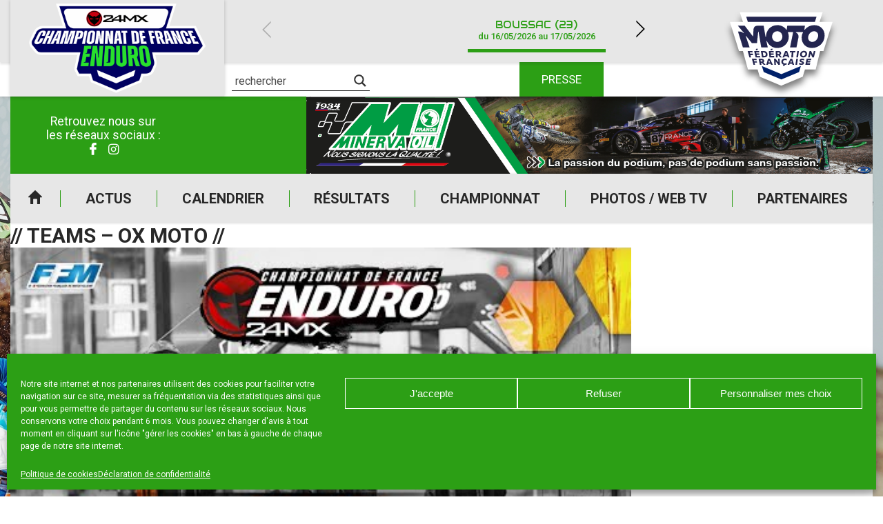

--- FILE ---
content_type: text/html; charset=UTF-8
request_url: https://www.enduro-france.fr/videos/teams-ox-moto/
body_size: 20142
content:
<!DOCTYPE html>
<html lang="fr-FR">

<head>

    <meta charset="UTF-8" />
    <meta name="viewport" content="width=device-width, initial-scale=1.0, maximum-scale=1.0, user-scalable=no" />

    <link href="https://fonts.googleapis.com/css?family=Audiowide|Roboto:400,500,700&display=swap" rel="stylesheet">
            <link rel="apple-touch-icon" href="https://www.enduro-france.fr/wp-content/uploads/sites/3/2025/12/cropped-FFMOTO_COMPETITION_ENDURO_RVB-1-256x228.png" />
        
    <meta name='robots' content='index, follow, max-image-preview:large, max-snippet:-1, max-video-preview:-1' />
	<style>img:is([sizes="auto" i], [sizes^="auto," i]) { contain-intrinsic-size: 3000px 1500px }</style>
	
	<!-- This site is optimized with the Yoast SEO plugin v24.0 - https://yoast.com/wordpress/plugins/seo/ -->
	<title>// TEAMS - OX MOTO // - Enduro</title>
	<link rel="canonical" href="https://www.enduro-france.fr/videos/teams-ox-moto/" />
	<meta property="og:locale" content="fr_FR" />
	<meta property="og:type" content="article" />
	<meta property="og:title" content="// TEAMS - OX MOTO // - Enduro" />
	<meta property="og:url" content="https://www.enduro-france.fr/videos/teams-ox-moto/" />
	<meta property="og:site_name" content="Enduro" />
	<meta property="article:modified_time" content="2020-10-26T14:35:36+00:00" />
	<meta property="og:image" content="https://www.enduro-france.fr/wp-content/uploads/sites/3/2020/10/teams-ox-moto.jpg" />
	<meta property="og:image:width" content="480" />
	<meta property="og:image:height" content="360" />
	<meta property="og:image:type" content="image/jpeg" />
	<meta name="twitter:card" content="summary_large_image" />
	<script type="application/ld+json" class="yoast-schema-graph">{"@context":"https://schema.org","@graph":[{"@type":"WebPage","@id":"https://www.enduro-france.fr/videos/teams-ox-moto/","url":"https://www.enduro-france.fr/videos/teams-ox-moto/","name":"// TEAMS - OX MOTO // - Enduro","isPartOf":{"@id":"https://www.enduro-france.fr/#website"},"primaryImageOfPage":{"@id":"https://www.enduro-france.fr/videos/teams-ox-moto/#primaryimage"},"image":{"@id":"https://www.enduro-france.fr/videos/teams-ox-moto/#primaryimage"},"thumbnailUrl":"https://www.enduro-france.fr/wp-content/uploads/sites/3/2020/10/teams-ox-moto.jpg","datePublished":"2020-10-21T08:00:00+00:00","dateModified":"2020-10-26T14:35:36+00:00","breadcrumb":{"@id":"https://www.enduro-france.fr/videos/teams-ox-moto/#breadcrumb"},"inLanguage":"fr-FR","potentialAction":[{"@type":"ReadAction","target":["https://www.enduro-france.fr/videos/teams-ox-moto/"]}]},{"@type":"ImageObject","inLanguage":"fr-FR","@id":"https://www.enduro-france.fr/videos/teams-ox-moto/#primaryimage","url":"https://www.enduro-france.fr/wp-content/uploads/sites/3/2020/10/teams-ox-moto.jpg","contentUrl":"https://www.enduro-france.fr/wp-content/uploads/sites/3/2020/10/teams-ox-moto.jpg","width":480,"height":360},{"@type":"BreadcrumbList","@id":"https://www.enduro-france.fr/videos/teams-ox-moto/#breadcrumb","itemListElement":[{"@type":"ListItem","position":1,"name":"Accueil","item":"https://www.enduro-france.fr/"},{"@type":"ListItem","position":2,"name":"Videos","item":"https://www.enduro-france.fr/videos/"},{"@type":"ListItem","position":3,"name":"// TEAMS &#8211; OX MOTO //"}]},{"@type":"WebSite","@id":"https://www.enduro-france.fr/#website","url":"https://www.enduro-france.fr/","name":"Enduro","description":"Site officiel du championnat de France","publisher":{"@id":"https://www.enduro-france.fr/#organization"},"potentialAction":[{"@type":"SearchAction","target":{"@type":"EntryPoint","urlTemplate":"https://www.enduro-france.fr/?s={search_term_string}"},"query-input":{"@type":"PropertyValueSpecification","valueRequired":true,"valueName":"search_term_string"}}],"inLanguage":"fr-FR"},{"@type":"Organization","@id":"https://www.enduro-france.fr/#organization","name":"Enduro","url":"https://www.enduro-france.fr/","logo":{"@type":"ImageObject","inLanguage":"fr-FR","@id":"https://www.enduro-france.fr/#/schema/logo/image/","url":"https://www.enduro-france.fr/wp-content/uploads/sites/3/2025/12/cropped-FFMOTO_COMPETITION_ENDURO_RVB-1.png","contentUrl":"https://www.enduro-france.fr/wp-content/uploads/sites/3/2025/12/cropped-FFMOTO_COMPETITION_ENDURO_RVB-1.png","width":4315,"height":3842,"caption":"Enduro"},"image":{"@id":"https://www.enduro-france.fr/#/schema/logo/image/"}}]}</script>
	<!-- / Yoast SEO plugin. -->


<link rel="alternate" type="application/rss+xml" title="Enduro &raquo; Flux" href="https://www.enduro-france.fr/feed/" />
<script type="text/javascript">
/* <![CDATA[ */
window._wpemojiSettings = {"baseUrl":"https:\/\/s.w.org\/images\/core\/emoji\/15.0.3\/72x72\/","ext":".png","svgUrl":"https:\/\/s.w.org\/images\/core\/emoji\/15.0.3\/svg\/","svgExt":".svg","source":{"concatemoji":"https:\/\/www.enduro-france.fr\/wp-includes\/js\/wp-emoji-release.min.js?ver=39db055f639298b0bbf9725b8757afd4"}};
/*! This file is auto-generated */
!function(i,n){var o,s,e;function c(e){try{var t={supportTests:e,timestamp:(new Date).valueOf()};sessionStorage.setItem(o,JSON.stringify(t))}catch(e){}}function p(e,t,n){e.clearRect(0,0,e.canvas.width,e.canvas.height),e.fillText(t,0,0);var t=new Uint32Array(e.getImageData(0,0,e.canvas.width,e.canvas.height).data),r=(e.clearRect(0,0,e.canvas.width,e.canvas.height),e.fillText(n,0,0),new Uint32Array(e.getImageData(0,0,e.canvas.width,e.canvas.height).data));return t.every(function(e,t){return e===r[t]})}function u(e,t,n){switch(t){case"flag":return n(e,"\ud83c\udff3\ufe0f\u200d\u26a7\ufe0f","\ud83c\udff3\ufe0f\u200b\u26a7\ufe0f")?!1:!n(e,"\ud83c\uddfa\ud83c\uddf3","\ud83c\uddfa\u200b\ud83c\uddf3")&&!n(e,"\ud83c\udff4\udb40\udc67\udb40\udc62\udb40\udc65\udb40\udc6e\udb40\udc67\udb40\udc7f","\ud83c\udff4\u200b\udb40\udc67\u200b\udb40\udc62\u200b\udb40\udc65\u200b\udb40\udc6e\u200b\udb40\udc67\u200b\udb40\udc7f");case"emoji":return!n(e,"\ud83d\udc26\u200d\u2b1b","\ud83d\udc26\u200b\u2b1b")}return!1}function f(e,t,n){var r="undefined"!=typeof WorkerGlobalScope&&self instanceof WorkerGlobalScope?new OffscreenCanvas(300,150):i.createElement("canvas"),a=r.getContext("2d",{willReadFrequently:!0}),o=(a.textBaseline="top",a.font="600 32px Arial",{});return e.forEach(function(e){o[e]=t(a,e,n)}),o}function t(e){var t=i.createElement("script");t.src=e,t.defer=!0,i.head.appendChild(t)}"undefined"!=typeof Promise&&(o="wpEmojiSettingsSupports",s=["flag","emoji"],n.supports={everything:!0,everythingExceptFlag:!0},e=new Promise(function(e){i.addEventListener("DOMContentLoaded",e,{once:!0})}),new Promise(function(t){var n=function(){try{var e=JSON.parse(sessionStorage.getItem(o));if("object"==typeof e&&"number"==typeof e.timestamp&&(new Date).valueOf()<e.timestamp+604800&&"object"==typeof e.supportTests)return e.supportTests}catch(e){}return null}();if(!n){if("undefined"!=typeof Worker&&"undefined"!=typeof OffscreenCanvas&&"undefined"!=typeof URL&&URL.createObjectURL&&"undefined"!=typeof Blob)try{var e="postMessage("+f.toString()+"("+[JSON.stringify(s),u.toString(),p.toString()].join(",")+"));",r=new Blob([e],{type:"text/javascript"}),a=new Worker(URL.createObjectURL(r),{name:"wpTestEmojiSupports"});return void(a.onmessage=function(e){c(n=e.data),a.terminate(),t(n)})}catch(e){}c(n=f(s,u,p))}t(n)}).then(function(e){for(var t in e)n.supports[t]=e[t],n.supports.everything=n.supports.everything&&n.supports[t],"flag"!==t&&(n.supports.everythingExceptFlag=n.supports.everythingExceptFlag&&n.supports[t]);n.supports.everythingExceptFlag=n.supports.everythingExceptFlag&&!n.supports.flag,n.DOMReady=!1,n.readyCallback=function(){n.DOMReady=!0}}).then(function(){return e}).then(function(){var e;n.supports.everything||(n.readyCallback(),(e=n.source||{}).concatemoji?t(e.concatemoji):e.wpemoji&&e.twemoji&&(t(e.twemoji),t(e.wpemoji)))}))}((window,document),window._wpemojiSettings);
/* ]]> */
</script>
<style id='wp-emoji-styles-inline-css' type='text/css'>

	img.wp-smiley, img.emoji {
		display: inline !important;
		border: none !important;
		box-shadow: none !important;
		height: 1em !important;
		width: 1em !important;
		margin: 0 0.07em !important;
		vertical-align: -0.1em !important;
		background: none !important;
		padding: 0 !important;
	}
</style>
<link rel='stylesheet' id='a3web-standings-css' href='https://www.enduro-france.fr/wp-content/plugins/a3web-standings/public/css/a3web-standings-public.css?ver=1.0.0' type='text/css' media='all' />
<link rel='stylesheet' id='cmplz-general-css' href='https://www.enduro-france.fr/wp-content/plugins/complianz-gdpr-premium-multisite/assets/css/cookieblocker.min.css?ver=1734510239' type='text/css' media='all' />
<link rel='stylesheet' id='theme-styles-css' href='https://www.enduro-france.fr/wp-content/themes/FFMSD/css/theme.min.css?ver=1.0.0.1744616090' type='text/css' media='all' />
<link rel='stylesheet' id='force-wp-block-library-css' href='https://www.enduro-france.fr/wp-includes/css/dist/block-library/style.min.css?ver=1.0.0.1744616090' type='text/css' media='all' />
<link rel='stylesheet' id='wpdreams-asl-basic-css' href='https://www.enduro-france.fr/wp-content/plugins/ajax-search-lite/css/style.basic.css?ver=4.12.4' type='text/css' media='all' />
<link rel='stylesheet' id='wpdreams-asl-instance-css' href='https://www.enduro-france.fr/wp-content/plugins/ajax-search-lite/css/style-underline.css?ver=4.12.4' type='text/css' media='all' />
<link rel='stylesheet' id='cvwp-video-player-css' href='https://www.enduro-france.fr/wp-content/plugins/videographywp/assets/front-end/css/video-player.css?ver=39db055f639298b0bbf9725b8757afd4' type='text/css' media='all' />
<script type="text/javascript" src="https://www.enduro-france.fr/wp-includes/js/jquery/jquery.min.js?ver=3.7.1" id="jquery-core-js"></script>
<script type="text/javascript" src="https://www.enduro-france.fr/wp-includes/js/jquery/jquery-migrate.min.js?ver=3.4.1" id="jquery-migrate-js"></script>
<script type="text/javascript" src="https://www.enduro-france.fr/wp-content/plugins/a3web-standings/public/js/a3web-standings-public.js?ver=1.0.0" id="a3web-standings-js"></script>
<script type="text/javascript" id="cvwp-video-player-js-extra">
/* <![CDATA[ */
var cvwp_video_options = {"embed":".cvwp-video-player"};
var cvwp_video_options = {"embed":".cvwp-video-player"};
/* ]]> */
</script>
<script type="text/javascript" src="https://www.enduro-france.fr/wp-content/plugins/videographywp/assets/front-end/js/video-player2.min.js?ver=39db055f639298b0bbf9725b8757afd4" id="cvwp-video-player-js"></script>
<link rel="https://api.w.org/" href="https://www.enduro-france.fr/wp-json/" /><link rel="EditURI" type="application/rsd+xml" title="RSD" href="https://www.enduro-france.fr/ffm-xml-rpc.php?rsd" />

<link rel='shortlink' href='https://www.enduro-france.fr/?p=13751' />
<link rel="alternate" title="oEmbed (JSON)" type="application/json+oembed" href="https://www.enduro-france.fr/wp-json/oembed/1.0/embed?url=https%3A%2F%2Fwww.enduro-france.fr%2Fvideos%2Fteams-ox-moto%2F" />
<link rel="alternate" title="oEmbed (XML)" type="text/xml+oembed" href="https://www.enduro-france.fr/wp-json/oembed/1.0/embed?url=https%3A%2F%2Fwww.enduro-france.fr%2Fvideos%2Fteams-ox-moto%2F&#038;format=xml" />

		<!-- GA Google Analytics @ https://m0n.co/ga -->
		<script type="text/plain" data-service="google-analytics" data-category="statistics" async data-cmplz-src="https://www.googletagmanager.com/gtag/js?id=UA-29580534-4"></script>
		<script>
			window.dataLayer = window.dataLayer || [];
			function gtag(){dataLayer.push(arguments);}
			gtag('js', new Date());
			gtag('config', 'UA-29580534-4');
		</script>

	    <script type="text/javascript">
        jQuery(document).ready(function($) {

            var $check = $('.form-content');
            if (!$check.length) return;

            var contestInitialList = [];

            /* Vars */
            var buildSelectedList = function() {
                var contestList = [],
                    $hidden = $('.selected-contest-list'),
                    contestSummary = "";

                /* First check subscription type */
                $('.request-type input[type=radio]:checked').each(function() {

                    var label = $(this).parent().find('label').text();
                    contestSummary = '<strong>' + label + '</strong>';
                    contestIdList = [];

                    /* If is contest selection */
                    if (this.value == '2') {
                        contestSummary += '<ul>';
                        $('.contest-list .checkbox:checked').each(function() {
                            var $contestField = $(this),
                                title = $contestField.attr("attr-title"),
                                club = $contestField.attr("attr-club"),
                                deb = $contestField.attr("attr-deb"),
                                fin = $contestField.attr("attr-fin");
                            contestIdList.push(this.id);
                            contestList.push(title);
                            contestSummary += '<li><strong>' + title + '</strong> ' + club + ' du ' + deb + ' au ' + fin + '</li>';
                        });

                        contestSummary += '</ul>';

                        $hidden.val(contestList.join('\n'));
                        if (window.sessionStorage) sessionStorage.setItem('contestIdList', contestIdList);
                    } else if (this.value == '1') {
                        $hidden.val(contestInitialList.join('\n'));
                    }
                    /* Store list */
                    if (window.sessionStorage) sessionStorage.setItem('contestSummary', contestSummary);
                });

            };

            /* Events */
            $(document)
                .on('change', '.request-type input[type=radio]', buildSelectedList)
                /* Update selected list on checkbox change */
                .on('change', ".contest-list .checkbox", buildSelectedList)

                /* Display selected list on next page */
                .on('click', ".nf-next", function() {
                    if (window.sessionStorage) $('#ContestSummary').html(sessionStorage.getItem('contestSummary'));
                })
                /* Restore checkbox status on previous page */
                .on('click', ".nf-previous", function() {
                    if (window.sessionStorage) {
                        var contestIdList = sessionStorage.getItem('contestIdList').split(',');
                        contestIdList.forEach(function(id) {
                            $('#' + id).prop('checked', true);
                        })
                    };
                });

            /* Init */
            setTimeout(function() {
                $('.request-type input[type=radio]:checked').trigger('change');
                $('.contest-list .checkbox').each(function() {
                    var $contestField = $(this),
                        title = $contestField.attr("attr-title");
                    if (title != null)
                        contestInitialList.push(title);
                });
            }, 500);
        });
    </script>
			<style>.cmplz-hidden {
					display: none !important;
				}</style><meta name="mobile-web-app-capable" content="yes">
<meta name="apple-mobile-web-app-capable" content="yes">
<meta name="apple-mobile-web-app-title" content="Enduro - Site officiel du championnat de France">
	<style>
		:root {
			--custom-color-1: #2c9f15;
			--custom-color-2: #1b6a0b;
			--menu-background: url(//www.enduro-france.fr/wp-content/uploads/sites/3/2020/07/IMG-MENU-RESP-250x401-1.png);
			--footer-menu-background: url(//www.enduro-france.fr/wp-content/uploads/sites/3/2020/07/footer-250x28-1.jpg);
			--vertical-banner-background: url(//www.enduro-france.fr/wp-content/uploads/sites/3/2020/07/BANDEAU-250X605.jpg);
			--horizontal-banner-background: url(//www.enduro-france.fr/wp-content/uploads/sites/3/2020/07/BANDEAU-HEADER-INT-1250x266-1.jpg);
			--default-image: url(//www.enduro-france.fr/wp-content/uploads/sites/3/2022/04/CDF-1-2022-Le-Luc-50SITE2-scaled.jpg);
			--alt-image: url(//www.enduro-france.fr/wp-content/uploads/sites/3/2020/07/img_actu.jpg);
		}
	</style>
				<link rel="preconnect" href="https://fonts.gstatic.com" crossorigin />
				<link rel="preload" as="style" href="//fonts.googleapis.com/css?family=Open+Sans&display=swap" />
				<link rel="stylesheet" href="//fonts.googleapis.com/css?family=Open+Sans&display=swap" media="all" />
				<!-- Google tag (gtag.js) -->
<script type="text/plain" data-service="google-analytics" data-category="statistics" async data-cmplz-src="https://www.googletagmanager.com/gtag/js?id=G-02KC4YEYR1"></script>
<script>
  window.dataLayer = window.dataLayer || [];
  function gtag(){dataLayer.push(arguments);}
  gtag('js', new Date());

  gtag('config', 'G-02KC4YEYR1');
</script>			            <style>
				            
					div[id*='ajaxsearchlitesettings'].searchsettings .asl_option_inner label {
						font-size: 0px !important;
						color: rgba(0, 0, 0, 0);
					}
					div[id*='ajaxsearchlitesettings'].searchsettings .asl_option_inner label:after {
						font-size: 11px !important;
						position: absolute;
						top: 0;
						left: 0;
						z-index: 1;
					}
					.asl_w_container {
						width: 100%;
						margin: 0px 0px 0px 0px;
						min-width: 200px;
					}
					div[id*='ajaxsearchlite'].asl_m {
						width: 100%;
					}
					div[id*='ajaxsearchliteres'].wpdreams_asl_results div.resdrg span.highlighted {
						font-weight: bold;
						color: rgba(217, 49, 43, 1);
						background-color: rgba(238, 238, 238, 1);
					}
					div[id*='ajaxsearchliteres'].wpdreams_asl_results .results img.asl_image {
						width: 70px;
						height: 70px;
						object-fit: cover;
					}
					div.asl_r .results {
						max-height: none;
					}
				
							.asl_w, .asl_w * {font-family:"Roboto" !important;}
							.asl_m input[type=search]::placeholder{font-family:"Roboto" !important;}
							.asl_m input[type=search]::-webkit-input-placeholder{font-family:"Roboto" !important;}
							.asl_m input[type=search]::-moz-placeholder{font-family:"Roboto" !important;}
							.asl_m input[type=search]:-ms-input-placeholder{font-family:"Roboto" !important;}
						
						div.asl_r.asl_w.vertical .results .item::after {
							display: block;
							position: absolute;
							bottom: 0;
							content: '';
							height: 1px;
							width: 100%;
							background: #D8D8D8;
						}
						div.asl_r.asl_w.vertical .results .item.asl_last_item::after {
							display: none;
						}
								            </style>
			            <link rel="icon" href="https://www.enduro-france.fr/wp-content/uploads/sites/3/2023/01/cropped-Favicon-32x32.jpg" sizes="32x32" />
<link rel="icon" href="https://www.enduro-france.fr/wp-content/uploads/sites/3/2023/01/cropped-Favicon-192x192.jpg" sizes="192x192" />
<link rel="apple-touch-icon" href="https://www.enduro-france.fr/wp-content/uploads/sites/3/2023/01/cropped-Favicon-180x180.jpg" />
<meta name="msapplication-TileImage" content="https://www.enduro-france.fr/wp-content/uploads/sites/3/2023/01/cropped-Favicon-270x270.jpg" />
</head>

<body data-cmplz=1 class="videos-template-default single single-videos postid-13751 wp-custom-logo wp-embed-responsive teams-ox-moto group-blog">
    <div class="pwa-ios-infos">
        <span class="text-info">Appuyez sur le bouton partager en bas de votre navigateur, puis sur "Sur l'écran d'accueil" pour obtenir le mode plein écran et des temps de chargement plus rapides.</span>
        <span class="closer">OK</span>
    </div>
    <!-- Main container - Start -->
    <div class="container">
        <div class="inner">

            <!-- Main header - Start -->
            <header class="main-header">
                <div class="inner">

                                        <div class="logo">                    <a href="https://www.enduro-france.fr/" class="navbar-brand custom-logo-link" rel="home"><img width="4315" height="3842" src="https://www.enduro-france.fr/wp-content/uploads/sites/3/2025/12/cropped-FFMOTO_COMPETITION_ENDURO_RVB-1.png" class="img-fluid" alt="Enduro" decoding="async" fetchpriority="high" srcset="https://www.enduro-france.fr/wp-content/uploads/sites/3/2025/12/cropped-FFMOTO_COMPETITION_ENDURO_RVB-1.png 4315w, https://www.enduro-france.fr/wp-content/uploads/sites/3/2025/12/cropped-FFMOTO_COMPETITION_ENDURO_RVB-1-250x223.png 250w, https://www.enduro-france.fr/wp-content/uploads/sites/3/2025/12/cropped-FFMOTO_COMPETITION_ENDURO_RVB-1-700x623.png 700w, https://www.enduro-france.fr/wp-content/uploads/sites/3/2025/12/cropped-FFMOTO_COMPETITION_ENDURO_RVB-1-541x482.png 541w, https://www.enduro-france.fr/wp-content/uploads/sites/3/2025/12/cropped-FFMOTO_COMPETITION_ENDURO_RVB-1-768x684.png 768w, https://www.enduro-france.fr/wp-content/uploads/sites/3/2025/12/cropped-FFMOTO_COMPETITION_ENDURO_RVB-1-1536x1368.png 1536w, https://www.enduro-france.fr/wp-content/uploads/sites/3/2025/12/cropped-FFMOTO_COMPETITION_ENDURO_RVB-1-2048x1824.png 2048w, https://www.enduro-france.fr/wp-content/uploads/sites/3/2025/12/cropped-FFMOTO_COMPETITION_ENDURO_RVB-1-120x107.png 120w, https://www.enduro-france.fr/wp-content/uploads/sites/3/2025/12/cropped-FFMOTO_COMPETITION_ENDURO_RVB-1-225x200.png 225w, https://www.enduro-france.fr/wp-content/uploads/sites/3/2025/12/cropped-FFMOTO_COMPETITION_ENDURO_RVB-1-215x191.png 215w, https://www.enduro-france.fr/wp-content/uploads/sites/3/2025/12/cropped-FFMOTO_COMPETITION_ENDURO_RVB-1-180x160.png 180w, https://www.enduro-france.fr/wp-content/uploads/sites/3/2025/12/cropped-FFMOTO_COMPETITION_ENDURO_RVB-1-256x228.png 256w" sizes="(max-width: 4315px) 100vw, 4315px" /></a>                    
                    </div>

                    <a id="logo-ffm" class="logo-ffm" href="https://www.ffmoto.org/" target="_blank">
                        <svg version="1.1" xmlns="http://www.w3.org/2000/svg" xmlns:xlink="http://www.w3.org/1999/xlink" x="0px" y="0px" viewBox="0 0 1159.4 926.2" style="transform-style: preserve-3d; transform: matrix(1, 0, 0, 1, 0, 0);" xml:space="preserve" width="220">
                            <style type="text/css">
                                .st0{fill:#FFFFFF;}
                                .st1{fill:#23254F;}
                            </style>
                            <g id="CONTOURS">
                                <polygon class="st0" points="1102.6,187.8 970.3,187.8 1001.2,89 1001.2,89 158.2,89 158.1,89 189.1,187.8 56.8,187.8 149.3,483.9 
                                    189.2,483.9 240.1,671.4 339,671.4 360.7,744.8 579,837.2 579.7,836.9 580.4,837.2 798.6,744.8 821.1,671.4 930.7,671.4 976,483.9 
                                    1010,483.9 	"></polygon>
                            </g>
                            <g id="LOGOTYPE">
                                <path class="st1" d="M218.5,333.5l39.1,114.5h-68.5L139,285.4h8.5c22.8,0,33.2,3.9,47.6,17.6l3.9-3.3l-61.3-72.9h69.8l82.1,106.7
                                    h3.9l3.3-64.4c1.3-28,15-42.3,42.4-42.3h61.3l18.9,112.6h4.6c0.7-68.3,49.5-118.4,115.4-118.4c38.5,0,71.1,16.3,91.9,46.2
                                    l3.9-0.6l5.9-39.7h179.9l-5.9,39.7l3.9,0.6c25.4-30.6,58-46.2,97.8-46.2c61.9,0,105,43.6,105,105.4
                                    c0,70.9-57.4,126.9-129.1,126.9c-61.9,0-105-43.6-105-105.4c0-20.2,5.2-38.4,14.3-52.7l-3.3-3.3h-69.1l-0.7,3.9
                                    c20.2,10.4,31.3,27.3,25.4,55.3l-19.6,97h-65.2l31.3-156.2h-50.2l-3.3,3.3c5.9,13,9.1,29.3,9.1,42.3
                                    c0,65.7-50.8,115.8-117.3,115.8c-47.6,0-86.1-26-106.3-71.6h-4.6l14.3,66.4h-66.5l-27.4-160.7H345l-12.4,115.2h-52.8l-58-71.6
                                    L218.5,333.5z M223.1,135.7h715.8l-16.3,52.1H239.4L223.1,135.7z M266.1,525.5l6.5,22.8H255l-17.6-64.4h48.2l3.9,15h-30.6
                                    l3.3,12.4h27.4l3.3,14.3H266.1z M307.2,602.3l5.9,21.5h-16.3l-16.3-60.5h46.3l3.3,14.3h-29.3l3.3,11.1H330l3.3,13.7H307.2z
                                    M318.3,548.3l-14.3-64.4h49.5l2.6,14.3h-32.6l2.6,11.1h28.7l2.6,14.3h-28l2,11.1h32.6l2.6,13.7H318.3z M319.6,475.4l4.6-14.3
                                    h18.3l-7.2,14.3H319.6z M348.9,563.2h29.3c16.3,0,27.4,7.8,27.4,21.5c0,7.2-2.6,13-7.8,16.3l22.2,22.8h-18.9l-18.3-18.9h-8.5
                                    l3.9,18.9h-16.3L348.9,563.2z M368.5,576.9l3.3,15h9.1c5.2,0,8.5-2,8.5-7.2c0-5.2-3.9-7.8-11.1-7.8H368.5z M372.4,483.9h28.7
                                    c22.2,0,38.5,13,38.5,35.8c0,16.3-8.5,28.6-31.9,28.6h-24.1L372.4,483.9z M391.9,498.8l5.9,35.1h9.1c9.8,0,15.6-4.6,15.6-14.3
                                    c0-13-7.2-20.8-21.5-20.8H391.9z M472.1,613.3h-25.4l-2.6,10.4h-16.3l17-60.5h18.9l30,60.5h-17L472.1,613.3z M450,600.3h16.3
                                    l-9.8-22.1h-1.3L450,600.3z M459.1,548.3l-5.2-64.4h48.9l0.7,14.3h-31.9l0.7,11.1h29.3l0.7,14.3h-28l0.7,10.4h32.6l0.7,14.3
                                    H459.1z M469.5,475.4l6.5-14.3h17.6l-7.8,14.3H469.5z M591.4,337.4c0-30.6-23.5-54.7-52.2-54.7c-29.3,0-52.8,24.1-52.8,54.7
                                    c0,29.9,23.5,54,52.8,54C568,391.5,591.4,367.4,591.4,337.4z M522.3,563.2l26.1,33.8h1.3l-1.3-33.8H564l1.3,60.5h-15l-26.1-33.8
                                    H523l2,33.8h-15.6l-3.3-60.5H522.3z M523,483.9h28c16.3,0,27.4,7.8,27.4,21.5c0,8.5-3.3,15.6-11.7,19.5l17.6,23.4h-17.6
                                    L551,528.1h-9.1l0.7,20.2h-17L523,483.9z M539.9,497.5l1.3,16.9h9.8c7.2,0,10.4-2,10.4-7.8c0-5.9-3.3-9.1-10.4-9.1H539.9z
                                    M617.5,625.1l-5.9,11.7h-15l5.9-13.7c-13-3.9-21.5-15-21.5-29.9c0-18.2,15-31.9,35.2-31.9c6.5,0,13.7,1.3,19.6,3.3l-0.7,15
                                    c-5.9-2.6-12.4-3.9-17.6-3.9c-11.7,0-19.6,7.2-19.6,17.6s7.2,17.6,18.3,17.6c6.5,0,11.7-1.3,18.3-4.6l-0.7,15.6
                                    C628.6,623.8,621.4,625.1,617.5,625.1z M642.3,537.2h-28l-3.9,11.1h-17.6l27.4-64.4h19.6l22.8,64.4h-16.9L642.3,537.2z
                                    M619.5,523.5h18.3l-7.2-23.4h-2L619.5,523.5z M691.8,613.3h-25.4l-4.6,10.4h-17l28-60.5h18.9l18.9,60.5h-16.3L691.8,613.3z
                                    M703.6,498.8l-3.9,49.5H682l4.6-49.5h-20.2l2-15h56.1l-2,15H703.6z M671.6,600.3h16.3l-5.9-22.1h-1.3L671.6,600.3z M740.7,623.8
                                    h-16.3l8.5-60.5h16.3L740.7,623.8z M750.5,548.3h-16.9l9.1-64.4h16.9L750.5,548.3z M785,625.1c-8.5,0-15.6-1.3-24.1-5.9l2-15
                                    c7.8,5.2,15.6,7.2,22.8,7.2c6.5,0,10.4-2,10.4-5.2c0-7.2-29.3-5.2-29.3-24.7c0-11.7,11.1-19.5,26.7-19.5c7.8,0,15,1.3,21.5,4.6
                                    l-3.3,13.7c-5.2-3.3-13-4.6-18.9-4.6c-7.2,0-10.4,2-10.4,5.2c0,7.8,29.3,5.2,29.3,25.4C811.8,617.2,800.7,625.1,785,625.1z
                                    M843.1,512.5c0,20.8-17.6,37.1-38.5,37.1s-33.2-11.7-33.2-30.6c0-20.8,18.3-37.1,39.1-37.1C830.7,481.9,843.1,493.6,843.1,512.5
                                    z M826.1,512.5c0-9.1-7.2-15.6-17-15.6c-11.7,0-20.2,9.8-20.2,22.1c0,9.1,6.5,15.6,16.3,15.6C817,534.6,826.1,524.8,826.1,512.5z
                                    M825.5,623.8l13-60.5h48.2l-3.9,14.3h-31.9l-2,9.1h28l-3.3,13.7h-27.4l-2,9.1H875l-3.3,14.3H825.5z M853.5,349.2
                                    c0,24.1,17.6,42.3,41.7,42.3c32.6,0,60.6-31.2,60.6-66.4c0-24.1-17.6-42.3-41.7-42.3C881.5,282.8,853.5,314,853.5,349.2z
                                    M883.5,483.9l17.6,38.4h1.3l9.1-38.4h16.3l-15.6,64.4h-15.6l-17.6-36.4h-1.3l-7.8,36.4h-16.3l14.3-64.4H883.5z"></path>
                            </g>
                            <polygon class="st1 fleche" points="779.8,648.5 760.9,710.3 581,786.4 401.1,710.3 382.2,648.5 581,731.1" style="transform: matrix3d(1, 0, 0, 0, 0, 1, 0, 0, 0, 0, 1, 0, 0, 12.9832, 0, 1);"></polygon>    
                        </svg>
                    </a>

                    <!-- Adds -->
                    <div class="advertising">
                        <div class="socials">
                            <!-- <a href="//www.ffmoto.org/" target="_blank" class="sprited ffm">FFM</a> -->
                            <span class="title-socials">
                                Retrouvez nous sur</br>les réseaux sociaux :
                            </span>
                            <div class="social-links"><ul id="menu-reseaux-sociaux" class="link-list"><li id="menu-item-11396" class="icon-facebook-2 menu-item menu-item-type-custom menu-item-object-custom menu-item-11396"><a href="https://www.facebook.com/enduro24mx/">Facebook</a></li>
<li id="menu-item-11401" class="icon-instagram menu-item menu-item-type-custom menu-item-object-custom menu-item-11401"><a target="_blank" href="https://www.instagram.com/enduro24mx/">Instagram</a></li>
</ul></div>                        </div>

                                <div class="add-zone" data-delay="3000">
            <div class="add-item hidden" data-delay="0" data-weight="" data-index="0" data-tracking-label="Habillage 24MX / RAVEN" data-tracking-value="26961"></div><div class="add-item hidden" data-delay="5000" data-weight="5" data-index="1" data-tracking-label="24MX / RAVEN" data-tracking-value="26959"><a href="https://redirect.24mx.com/?utm_source=enduroelite&utm_medium=partner&utm_campaign=raven&utm_content=display&utm_term=906x112" target="_blank"><img class="desktop" src="https://www.enduro-france.fr/wp-content/uploads/sites/3/2025/08/Bandeaux-Pub-906x112-Raven.jpg" /><img class="mobile" src="https://www.enduro-france.fr/wp-content/uploads/sites/3/2025/08/Bandeaux-Pub-906x112-Raven.jpg" /></a></div><div class="add-item hidden" data-delay="5000" data-weight="5" data-index="2" data-tracking-label="Impulse Racing" data-tracking-value="25474"><a href="https://impulse.racing/france/" target="_blank"><img class="desktop" src="https://www.enduro-france.fr/wp-content/uploads/sites/3/2025/03/Banner-IMPULSE-906-x-112-px.gif" /><img class="mobile" src="https://www.enduro-france.fr/wp-content/uploads/sites/3/2025/03/Banner-IMPULSE-906-x-112-px-1.gif" /></a></div><div class="add-item hidden" data-delay="3000" data-weight="5" data-index="3" data-tracking-label="ProX" data-tracking-value="23376"><a href="https://www.pro-x.com" target="_blank"><img class="desktop" src="https://www.enduro-france.fr/wp-content/uploads/sites/3/2024/03/Web-Banner-ProX-906x112px.png" /><img class="mobile" src="https://www.enduro-france.fr/wp-content/uploads/sites/3/2024/03/Web-Banner-ProX-906x112px.png" /></a></div><div class="add-item hidden" data-delay="3000" data-weight="1" data-index="4" data-tracking-label="R FLOW" data-tracking-value="23373"><a href="https://www.rflowsystem.com/" target="_blank"><img class="desktop" src="https://www.enduro-france.fr/wp-content/uploads/sites/3/2024/03/Banniere-FFM_R-Flow-2025_906x112.jpg" /><img class="mobile" src="https://www.enduro-france.fr/wp-content/uploads/sites/3/2024/03/Banniere-FFM_R-Flow-2025_906x112.jpg" /></a></div><div class="add-item hidden" data-delay="3000" data-weight="1" data-index="5" data-tracking-label="MINERVA" data-tracking-value="21004"><a href="https://minervaoil.fr/" target="_blank"><img class="desktop" src="https://www.enduro-france.fr/wp-content/uploads/sites/3/2020/07/Banniere-Minerva.png" /><img class="mobile" src="https://www.enduro-france.fr/wp-content/uploads/sites/3/2020/07/Banniere-Minerva.png" /></a></div><div class="add-item hidden" data-delay="3000" data-weight="1" data-index="6" data-tracking-label="SHERCO" data-tracking-value="21003"><a href="https://www.facebook.com/ShercoRacingFactory" target="_blank"><img class="desktop" src="https://www.enduro-france.fr/wp-content/uploads/sites/3/2020/07/Sherco-gif.gif" /><img class="mobile" src="https://www.enduro-france.fr/wp-content/uploads/sites/3/2020/07/Sherco-gif.gif" /></a></div><div class="add-item hidden" data-delay="3000" data-weight="1" data-index="7" data-tracking-label="SCORPION" data-tracking-value="18974"><a href="https://scorpionsports.eu/casque_categorie/offroad/" target="_blank"><img class="desktop" src="https://www.enduro-france.fr/wp-content/uploads/sites/3/2022/04/906x112-VX-22-AIR.jpg" /><img class="mobile" src="https://www.enduro-france.fr/wp-content/uploads/sites/3/2022/04/906x112-VX-22-AIR.jpg" /></a></div><div class="add-item hidden" data-delay="3000" data-weight="1" data-index="8" data-tracking-label="Motoverte" data-tracking-value="12094"><a href="https://moto-station.com/moto-verte" target="_blank"><img class="desktop" src="https://www.enduro-france.fr/wp-content/uploads/sites/3/2020/08/moto-verte-906x112-1.jpg" /><img class="mobile" src="https://www.enduro-france.fr/wp-content/uploads/sites/3/2020/08/moto-verte-906x112-1.jpg" /></a></div><div class="add-item hidden" data-delay="5000" data-weight="1" data-index="9" data-tracking-label="24MX" data-tracking-value="11918"><ins class='dcmads' style='display:inline-block;width:906px;height:112px'
    data-dcm-placement='N956978.3448171ENDUROELITE/B21984453.265075205'
    data-dcm-rendering-mode='iframe'
    data-dcm-https-only
    data-dcm-resettable-device-id=''
    data-dcm-app-id=''>
  <script src='https://www.googletagservices.com/dcm/dcmads.js'></script>
</ins>
</div>        </div>
                    </div>

                    <!-- Header navigation -->
                    <input type="checkbox" class="toggler" id="menuToggler" />
                    <label for="menuToggler" class="menu-toggler-handler"></label>
                    <!-- Main navigation -->
                    <div class="main-nav">

                        <div class="links"><ul id="menu-menu-principal" class="link-list"><li id="menu-item-11403" class="menu-home menu-item menu-item-type-custom menu-item-object-custom menu-item-11403"><a href="/">Accueil</a></li>
<li id="menu-item-11443" class="menu-item menu-item-type-post_type menu-item-object-page menu-item-11443"><a href="https://www.enduro-france.fr/actualites/">Actus</a></li>
<li id="menu-item-11444" class="menu-item menu-item-type-post_type menu-item-object-page menu-item-11444"><a href="https://www.enduro-france.fr/calendrier/">Calendrier</a></li>
<li id="menu-item-11445" class="menu-item menu-item-type-post_type menu-item-object-page menu-item-11445"><a href="https://www.enduro-france.fr/resultats/">Résultats</a></li>
<li id="menu-item-11397" class="menu-item menu-item-type-custom menu-item-object-custom menu-item-has-children menu-item-11397"><a href="#">Championnat</a>
<ul class="sub-menu">
	<li id="menu-item-11453" class="menu-item menu-item-type-post_type menu-item-object-page menu-item-11453"><a href="https://www.enduro-france.fr/historique/">Historique</a></li>
	<li id="menu-item-11454" class="menu-item menu-item-type-post_type menu-item-object-page menu-item-11454"><a href="https://www.enduro-france.fr/palmares/">Palmarès</a></li>
	<li id="menu-item-11452" class="menu-item menu-item-type-post_type menu-item-object-page menu-item-11452"><a href="https://www.enduro-france.fr/reglements/">Règlements</a></li>
</ul>
</li>
<li id="menu-item-11446" class="menu-item menu-item-type-post_type menu-item-object-page menu-item-11446"><a href="https://www.enduro-france.fr/photos-web-tv/">Photos / Web TV</a></li>
<li id="menu-item-11447" class="menu-item menu-item-type-post_type menu-item-object-page menu-item-11447"><a href="https://www.enduro-france.fr/les-partenaires/">Partenaires</a></li>
</ul></div>
                        <div class="tool-links"><ul id="menu-outils" class="link-list"><li id="menu-item-19664" class="press menu-item menu-item-type-post_type menu-item-object-page menu-item-19664"><a href="https://www.enduro-france.fr/?page_id=441">Presse</a></li>
</ul></div>
                        

                        <input type="checkbox" id="searchToggler" class="toggler" />
                        <div class="search-bar">
                            <label for="searchToggler" class="search-toggler-handler"></label>
                            <div class="asl_w_container asl_w_container_1">
	<div id='ajaxsearchlite1'
		 data-id="1"
		 data-instance="1"
		 class="asl_w asl_m asl_m_1 asl_m_1_1">
		<div class="probox">

	
	<div class='prosettings'  data-opened=0>
				<div class='innericon'>
			<svg version="1.1" xmlns="http://www.w3.org/2000/svg" xmlns:xlink="http://www.w3.org/1999/xlink" x="0px" y="0px" width="22" height="22" viewBox="0 0 512 512" enable-background="new 0 0 512 512" xml:space="preserve">
					<polygon transform = "rotate(90 256 256)" points="142.332,104.886 197.48,50 402.5,256 197.48,462 142.332,407.113 292.727,256 "/>
				</svg>
		</div>
	</div>

	
	
	<div class='proinput'>
        <form role="search" action='#' autocomplete="off"
			  aria-label="Search form">
			<input aria-label="Search input"
				   type='search' class='orig'
				   tabindex="0"
				   name='phrase'
				   placeholder='Rechercher'
				   value=''
				   autocomplete="off"/>
			<input aria-label="Search autocomplete"
				   type='text'
				   class='autocomplete'
				   tabindex="-1"
				   name='phrase'
				   value=''
				   autocomplete="off" disabled/>
			<input type='submit' value="Start search" style='width:0; height: 0; visibility: hidden;'>
		</form>
	</div>

	
	
	<button class='promagnifier' tabindex="0" aria-label="Search magnifier">
				<span class='innericon' style="display:block;">
			<svg version="1.1" xmlns="http://www.w3.org/2000/svg" xmlns:xlink="http://www.w3.org/1999/xlink" x="0px" y="0px" width="22" height="22" viewBox="0 0 512 512" enable-background="new 0 0 512 512" xml:space="preserve">
					<path d="M460.355,421.59L353.844,315.078c20.041-27.553,31.885-61.437,31.885-98.037
						C385.729,124.934,310.793,50,218.686,50C126.58,50,51.645,124.934,51.645,217.041c0,92.106,74.936,167.041,167.041,167.041
						c34.912,0,67.352-10.773,94.184-29.158L419.945,462L460.355,421.59z M100.631,217.041c0-65.096,52.959-118.056,118.055-118.056
						c65.098,0,118.057,52.959,118.057,118.056c0,65.096-52.959,118.056-118.057,118.056C153.59,335.097,100.631,282.137,100.631,217.041
						z"/>
				</svg>
		</span>
	</button>

	
	
	<div class='proloading'>

		<div class="asl_loader"><div class="asl_loader-inner asl_simple-circle"></div></div>

			</div>

			<div class='proclose'>
			<svg version="1.1" xmlns="http://www.w3.org/2000/svg" xmlns:xlink="http://www.w3.org/1999/xlink" x="0px"
				 y="0px"
				 width="12" height="12" viewBox="0 0 512 512" enable-background="new 0 0 512 512"
				 xml:space="preserve">
				<polygon points="438.393,374.595 319.757,255.977 438.378,137.348 374.595,73.607 255.995,192.225 137.375,73.622 73.607,137.352 192.246,255.983 73.622,374.625 137.352,438.393 256.002,319.734 374.652,438.378 "/>
			</svg>
		</div>
	
	
</div>	</div>
	<div class='asl_data_container' style="display:none !important;">
		<div class="asl_init_data wpdreams_asl_data_ct"
	 style="display:none !important;"
	 id="asl_init_id_1"
	 data-asl-id="1"
	 data-asl-instance="1"
	 data-asldata="[base64]"></div>	<div id="asl_hidden_data">
		<svg style="position:absolute" height="0" width="0">
			<filter id="aslblur">
				<feGaussianBlur in="SourceGraphic" stdDeviation="4"/>
			</filter>
		</svg>
		<svg style="position:absolute" height="0" width="0">
			<filter id="no_aslblur"></filter>
		</svg>
	</div>
	</div>

	<div id='ajaxsearchliteres1'
	 class='vertical wpdreams_asl_results asl_w asl_r asl_r_1 asl_r_1_1'>

	
	<div class="results">

		
		<div class="resdrg">
		</div>

		
	</div>

	
	
</div>

	<div id='__original__ajaxsearchlitesettings1'
		 data-id="1"
		 class="searchsettings wpdreams_asl_settings asl_w asl_s asl_s_1">
		<form name='options'
	  aria-label="Search settings form"
	  autocomplete = 'off'>

	
	
	<input type="hidden" name="filters_changed" style="display:none;" value="0">
	<input type="hidden" name="filters_initial" style="display:none;" value="1">

	<div class="asl_option_inner hiddend">
		<input type='hidden' name='qtranslate_lang' id='qtranslate_lang1'
			   value='0'/>
	</div>

	
	
	<fieldset class="asl_sett_scroll">
		<legend style="display: none;">Generic selectors</legend>
		<div class="asl_option hiddend" tabindex="0">
			<div class="asl_option_inner">
				<input type="checkbox" value="exact"
					   aria-label="Exact matches only"
					   name="asl_gen[]" />
				<div class="asl_option_checkbox"></div>
			</div>
			<div class="asl_option_label">
				Exact matches only			</div>
		</div>
		<div class="asl_option hiddend" tabindex="0">
			<div class="asl_option_inner">
				<input type="checkbox" value="title"
					   aria-label="Search in title"
					   name="asl_gen[]"  checked="checked"/>
				<div class="asl_option_checkbox"></div>
			</div>
			<div class="asl_option_label">
				Search in title			</div>
		</div>
		<div class="asl_option hiddend" tabindex="0">
			<div class="asl_option_inner">
				<input type="checkbox" value="content"
					   aria-label="Search in content"
					   name="asl_gen[]"  checked="checked"/>
				<div class="asl_option_checkbox"></div>
			</div>
			<div class="asl_option_label">
				Search in content			</div>
		</div>
		<div class="asl_option_inner hiddend">
			<input type="checkbox" value="excerpt"
				   aria-label="Search in excerpt"
				   name="asl_gen[]"  checked="checked"/>
			<div class="asl_option_checkbox"></div>
		</div>
	</fieldset>
	<fieldset class="asl_sett_scroll">
		<legend style="display: none;">Post Type Selectors</legend>
					<div class="asl_option" tabindex="0">
				<div class="asl_option_inner">
					<input type="checkbox" value="partenaires"
						   aria-label="partenaires"
						   name="customset[]" checked="checked"/>
					<div class="asl_option_checkbox"></div>
				</div>
				<div class="asl_option_label">
					partenaires				</div>
			</div>
						<div class="asl_option" tabindex="0">
				<div class="asl_option_inner">
					<input type="checkbox" value="epreuves"
						   aria-label="epreuves"
						   name="customset[]" checked="checked"/>
					<div class="asl_option_checkbox"></div>
				</div>
				<div class="asl_option_label">
					epreuves				</div>
			</div>
						<div class="asl_option" tabindex="0">
				<div class="asl_option_inner">
					<input type="checkbox" value="videos"
						   aria-label="videos"
						   name="customset[]" checked="checked"/>
					<div class="asl_option_checkbox"></div>
				</div>
				<div class="asl_option_label">
					videos				</div>
			</div>
						<div class="asl_option" tabindex="0">
				<div class="asl_option_inner">
					<input type="checkbox" value="pilots"
						   aria-label="pilots"
						   name="customset[]" checked="checked"/>
					<div class="asl_option_checkbox"></div>
				</div>
				<div class="asl_option_label">
					pilots				</div>
			</div>
						<div class="asl_option_inner hiddend">
				<input type="checkbox" value="post"
					   aria-label="Hidden option, ignore please"
					   name="customset[]" checked="checked"/>
			</div>
						<div class="asl_option_inner hiddend">
				<input type="checkbox" value="page"
					   aria-label="Hidden option, ignore please"
					   name="customset[]" checked="checked"/>
			</div>
				</fieldset>
	</form>
	</div>
</div>                        </div>


                    </div>
                    <!-- Context navigation -->
                    <div class="context-nav">
                        <div class='inner'><a class='selected' href='/?epreuve=27563' >Boussac (23)<br /><small> du 16/05/2026 au 17/05/2026</small></a><a class='' href='/?epreuve=27564' >Vagney (88)<br /><small> du 11/07/2026 au 12/07/2026</small></a><a class='' href='/?epreuve=27565' >Peyrat-le-Château (87)<br /><small> du 29/08/2026 au 30/08/2026</small></a><a class='' href='/?epreuve=27566' >Vertolaye (63)<br /><small> du 26/09/2026 au 27/09/2026</small></a><a class='' href='/?epreuve=27567' >Langogne (48)<br /><small> du 24/10/2026 au 25/10/2026</small></a></div>                    </div>
                </div>
            </header>
            <!-- Main header - End -->
    <main id="content">
        <h1>// TEAMS &#8211; OX MOTO //</h1>
        <div class="cvwp-video-player " style="width: 100%; height:506px; max-width:900px; background-image:url( https://www.enduro-france.fr/wp-content/uploads/sites/3/2020/10/teams-ox-moto.jpg )" data-source="youtube" data-video_id="1D__1ZzGzf4" data-duration="0" data-width="900" data-aspect="16x9" data-volume="30" data-fullscreen="1" data-loop="0" data-image="https://i2.ytimg.com/vi/1D__1ZzGzf4/hqdefault.jpg" data-title="0" data-byline="0" data-portrait="0" data-color="" data-controls="1" data-autohide="1" data-iv_load_policy="3" data-modestbranding="1" data-nocookie="0" data-dm_info="0" data-dm_logo="0" data-dm_related="0" data-ssl="1" data-height="506" data-lazy_load="1"><a href="#" class="cvwp-load-video" title="// TEAMS - OX MOTO //"></a></div>

    </main>

        <!-- Partner zone -->
    <div class="partner-zone">
        <h3 class="title-lvl1">Nos partenaires</h3>
        <div class="partner-list">
            <div class='item'><a href=https://www.24mx.fr/ class='item' target='_blank'><img width="400" height="150" src="https://www.enduro-france.fr/wp-content/uploads/sites/3/2019/09/24MX-1.png" class="attachment-style_partenaires size-style_partenaires wp-post-image" alt="" decoding="async" loading="lazy" srcset="https://www.enduro-france.fr/wp-content/uploads/sites/3/2019/09/24MX-1.png 400w, https://www.enduro-france.fr/wp-content/uploads/sites/3/2019/09/24MX-1-250x94.png 250w, https://www.enduro-france.fr/wp-content/uploads/sites/3/2019/09/24MX-1-120x45.png 120w, https://www.enduro-france.fr/wp-content/uploads/sites/3/2019/09/24MX-1-350x131.png 350w, https://www.enduro-france.fr/wp-content/uploads/sites/3/2019/09/24MX-1-215x81.png 215w, https://www.enduro-france.fr/wp-content/uploads/sites/3/2019/09/24MX-1-180x68.png 180w, https://www.enduro-france.fr/wp-content/uploads/sites/3/2019/09/24MX-1-256x96.png 256w" sizes="auto, (max-width: 400px) 100vw, 400px" /><small>Partenaire titre </small></a></div><div class='item'><a href=https://impulse.racing/france/ class='item' target='_blank'><img width="400" height="150" src="https://www.enduro-france.fr/wp-content/uploads/sites/3/2025/03/Impulse.png" class="attachment-style_partenaires size-style_partenaires wp-post-image" alt="" decoding="async" loading="lazy" srcset="https://www.enduro-france.fr/wp-content/uploads/sites/3/2025/03/Impulse.png 400w, https://www.enduro-france.fr/wp-content/uploads/sites/3/2025/03/Impulse-250x94.png 250w, https://www.enduro-france.fr/wp-content/uploads/sites/3/2025/03/Impulse-120x45.png 120w, https://www.enduro-france.fr/wp-content/uploads/sites/3/2025/03/Impulse-350x131.png 350w, https://www.enduro-france.fr/wp-content/uploads/sites/3/2025/03/Impulse-215x81.png 215w, https://www.enduro-france.fr/wp-content/uploads/sites/3/2025/03/Impulse-180x68.png 180w, https://www.enduro-france.fr/wp-content/uploads/sites/3/2025/03/Impulse-256x96.png 256w" sizes="auto, (max-width: 400px) 100vw, 400px" /><small>Partenaires officiels </small></a></div><div class='item'><a href=http://www.minervaoil.fr/ class='item' target='_blank'><img width="234" height="200" src="https://www.enduro-france.fr/wp-content/uploads/sites/3/2020/07/Minerva-2-234x200.png" class="attachment-style_partenaires size-style_partenaires wp-post-image" alt="" decoding="async" loading="lazy" srcset="https://www.enduro-france.fr/wp-content/uploads/sites/3/2020/07/Minerva-2-234x200.png 234w, https://www.enduro-france.fr/wp-content/uploads/sites/3/2020/07/Minerva-2-250x214.png 250w, https://www.enduro-france.fr/wp-content/uploads/sites/3/2020/07/Minerva-2-120x103.png 120w, https://www.enduro-france.fr/wp-content/uploads/sites/3/2020/07/Minerva-2-215x184.png 215w, https://www.enduro-france.fr/wp-content/uploads/sites/3/2020/07/Minerva-2-180x154.png 180w, https://www.enduro-france.fr/wp-content/uploads/sites/3/2020/07/Minerva-2-256x219.png 256w, https://www.enduro-france.fr/wp-content/uploads/sites/3/2020/07/Minerva-2.png 351w" sizes="auto, (max-width: 234px) 100vw, 234px" /><small>Partenaires officiels </small></a></div><div class='item'><a href=https://scorpionsports.eu/ class='item' target='_blank'><img width="400" height="150" src="https://www.enduro-france.fr/wp-content/uploads/sites/3/2020/07/Scorpion-1.png" class="attachment-style_partenaires size-style_partenaires wp-post-image" alt="" decoding="async" loading="lazy" srcset="https://www.enduro-france.fr/wp-content/uploads/sites/3/2020/07/Scorpion-1.png 400w, https://www.enduro-france.fr/wp-content/uploads/sites/3/2020/07/Scorpion-1-250x94.png 250w, https://www.enduro-france.fr/wp-content/uploads/sites/3/2020/07/Scorpion-1-120x45.png 120w, https://www.enduro-france.fr/wp-content/uploads/sites/3/2020/07/Scorpion-1-350x131.png 350w, https://www.enduro-france.fr/wp-content/uploads/sites/3/2020/07/Scorpion-1-215x81.png 215w, https://www.enduro-france.fr/wp-content/uploads/sites/3/2020/07/Scorpion-1-180x68.png 180w, https://www.enduro-france.fr/wp-content/uploads/sites/3/2020/07/Scorpion-1-256x96.png 256w" sizes="auto, (max-width: 400px) 100vw, 400px" /><small>Partenaires officiels </small></a></div><div class='item'><a href=https://www.pro-x.com/ class='item' target='_blank'><img width="400" height="121" src="https://www.enduro-france.fr/wp-content/uploads/sites/3/2024/04/Prox-2-400x121.png" class="attachment-style_partenaires size-style_partenaires wp-post-image" alt="" decoding="async" loading="lazy" srcset="https://www.enduro-france.fr/wp-content/uploads/sites/3/2024/04/Prox-2-400x121.png 400w, https://www.enduro-france.fr/wp-content/uploads/sites/3/2024/04/Prox-2-250x76.png 250w, https://www.enduro-france.fr/wp-content/uploads/sites/3/2024/04/Prox-2-120x36.png 120w, https://www.enduro-france.fr/wp-content/uploads/sites/3/2024/04/Prox-2-350x106.png 350w, https://www.enduro-france.fr/wp-content/uploads/sites/3/2024/04/Prox-2-215x65.png 215w, https://www.enduro-france.fr/wp-content/uploads/sites/3/2024/04/Prox-2-180x54.png 180w, https://www.enduro-france.fr/wp-content/uploads/sites/3/2024/04/Prox-2-256x77.png 256w, https://www.enduro-france.fr/wp-content/uploads/sites/3/2024/04/Prox-2.png 450w" sizes="auto, (max-width: 400px) 100vw, 400px" /><small>Partenaires officiels </small></a></div><div class='item'><a href=https://www.sherco.com/fr/ class='item' target='_blank'><img width="400" height="150" src="https://www.enduro-france.fr/wp-content/uploads/sites/3/2020/07/Sherco-1.png" class="attachment-style_partenaires size-style_partenaires wp-post-image" alt="" decoding="async" loading="lazy" srcset="https://www.enduro-france.fr/wp-content/uploads/sites/3/2020/07/Sherco-1.png 400w, https://www.enduro-france.fr/wp-content/uploads/sites/3/2020/07/Sherco-1-250x94.png 250w, https://www.enduro-france.fr/wp-content/uploads/sites/3/2020/07/Sherco-1-120x45.png 120w, https://www.enduro-france.fr/wp-content/uploads/sites/3/2020/07/Sherco-1-350x131.png 350w, https://www.enduro-france.fr/wp-content/uploads/sites/3/2020/07/Sherco-1-215x81.png 215w, https://www.enduro-france.fr/wp-content/uploads/sites/3/2020/07/Sherco-1-180x68.png 180w, https://www.enduro-france.fr/wp-content/uploads/sites/3/2020/07/Sherco-1-256x96.png 256w" sizes="auto, (max-width: 400px) 100vw, 400px" /><small>Partenaires officiels </small></a></div><div class='item'><a href=https://www.rflowsystem.com/gamme-next class='item' target='_blank'><img width="400" height="150" src="https://www.enduro-france.fr/wp-content/uploads/sites/3/2023/02/RFlow.png" class="attachment-style_partenaires size-style_partenaires wp-post-image" alt="" decoding="async" loading="lazy" srcset="https://www.enduro-france.fr/wp-content/uploads/sites/3/2023/02/RFlow.png 400w, https://www.enduro-france.fr/wp-content/uploads/sites/3/2023/02/RFlow-250x94.png 250w, https://www.enduro-france.fr/wp-content/uploads/sites/3/2023/02/RFlow-120x45.png 120w, https://www.enduro-france.fr/wp-content/uploads/sites/3/2023/02/RFlow-350x131.png 350w, https://www.enduro-france.fr/wp-content/uploads/sites/3/2023/02/RFlow-215x81.png 215w, https://www.enduro-france.fr/wp-content/uploads/sites/3/2023/02/RFlow-180x68.png 180w, https://www.enduro-france.fr/wp-content/uploads/sites/3/2023/02/RFlow-256x96.png 256w" sizes="auto, (max-width: 400px) 100vw, 400px" /><small>Partenaires officiels </small></a></div><div class='item'><a href=https://www.franceequipement.com  class='item' target='_blank'><img width="400" height="150" src="https://www.enduro-france.fr/wp-content/uploads/sites/3/2024/04/FE.png" class="attachment-style_partenaires size-style_partenaires wp-post-image" alt="" decoding="async" loading="lazy" srcset="https://www.enduro-france.fr/wp-content/uploads/sites/3/2024/04/FE.png 400w, https://www.enduro-france.fr/wp-content/uploads/sites/3/2024/04/FE-250x94.png 250w, https://www.enduro-france.fr/wp-content/uploads/sites/3/2024/04/FE-120x45.png 120w, https://www.enduro-france.fr/wp-content/uploads/sites/3/2024/04/FE-350x131.png 350w, https://www.enduro-france.fr/wp-content/uploads/sites/3/2024/04/FE-215x81.png 215w, https://www.enduro-france.fr/wp-content/uploads/sites/3/2024/04/FE-180x68.png 180w, https://www.enduro-france.fr/wp-content/uploads/sites/3/2024/04/FE-256x96.png 256w" sizes="auto, (max-width: 400px) 100vw, 400px" /><small>Fournisseurs officiels </small></a></div><div class='item'><a href=https://www.colibri-sport.fr class='item' target='_blank'><img width="400" height="75" src="https://www.enduro-france.fr/wp-content/uploads/sites/3/2020/07/AFFISPORT-400x75.png" class="attachment-style_partenaires size-style_partenaires wp-post-image" alt="" decoding="async" loading="lazy" srcset="https://www.enduro-france.fr/wp-content/uploads/sites/3/2020/07/AFFISPORT-400x75.png 400w, https://www.enduro-france.fr/wp-content/uploads/sites/3/2020/07/AFFISPORT-250x47.png 250w, https://www.enduro-france.fr/wp-content/uploads/sites/3/2020/07/AFFISPORT-700x131.png 700w, https://www.enduro-france.fr/wp-content/uploads/sites/3/2020/07/AFFISPORT-724x135.png 724w, https://www.enduro-france.fr/wp-content/uploads/sites/3/2020/07/AFFISPORT-768x143.png 768w, https://www.enduro-france.fr/wp-content/uploads/sites/3/2020/07/AFFISPORT-120x22.png 120w, https://www.enduro-france.fr/wp-content/uploads/sites/3/2020/07/AFFISPORT-350x65.png 350w, https://www.enduro-france.fr/wp-content/uploads/sites/3/2020/07/AFFISPORT-215x40.png 215w, https://www.enduro-france.fr/wp-content/uploads/sites/3/2020/07/AFFISPORT-180x34.png 180w, https://www.enduro-france.fr/wp-content/uploads/sites/3/2020/07/AFFISPORT-256x48.png 256w, https://www.enduro-france.fr/wp-content/uploads/sites/3/2020/07/AFFISPORT.png 1035w" sizes="auto, (max-width: 400px) 100vw, 400px" /><small>Fournisseurs officiels </small></a></div><div class='item'><span class='item'><img width="400" height="150" src="https://www.enduro-france.fr/wp-content/uploads/sites/3/2020/07/Expo-FR-1.png" class="attachment-style_partenaires size-style_partenaires wp-post-image" alt="" decoding="async" loading="lazy" srcset="https://www.enduro-france.fr/wp-content/uploads/sites/3/2020/07/Expo-FR-1.png 400w, https://www.enduro-france.fr/wp-content/uploads/sites/3/2020/07/Expo-FR-1-250x94.png 250w, https://www.enduro-france.fr/wp-content/uploads/sites/3/2020/07/Expo-FR-1-120x45.png 120w, https://www.enduro-france.fr/wp-content/uploads/sites/3/2020/07/Expo-FR-1-350x131.png 350w, https://www.enduro-france.fr/wp-content/uploads/sites/3/2020/07/Expo-FR-1-215x81.png 215w, https://www.enduro-france.fr/wp-content/uploads/sites/3/2020/07/Expo-FR-1-180x68.png 180w, https://www.enduro-france.fr/wp-content/uploads/sites/3/2020/07/Expo-FR-1-256x96.png 256w" sizes="auto, (max-width: 400px) 100vw, 400px" /><small>Fournisseurs officiels </small></span></div><div class='item'><a href=https://www.facebook.com/RSPROsuspension/?locale=fr_FR class='item' target='_blank'><img width="400" height="150" src="https://www.enduro-france.fr/wp-content/uploads/sites/3/2025/08/Logo-RS-PRO-Site-Internet.png" class="attachment-style_partenaires size-style_partenaires wp-post-image" alt="" decoding="async" loading="lazy" srcset="https://www.enduro-france.fr/wp-content/uploads/sites/3/2025/08/Logo-RS-PRO-Site-Internet.png 400w, https://www.enduro-france.fr/wp-content/uploads/sites/3/2025/08/Logo-RS-PRO-Site-Internet-250x94.png 250w, https://www.enduro-france.fr/wp-content/uploads/sites/3/2025/08/Logo-RS-PRO-Site-Internet-120x45.png 120w, https://www.enduro-france.fr/wp-content/uploads/sites/3/2025/08/Logo-RS-PRO-Site-Internet-350x131.png 350w, https://www.enduro-france.fr/wp-content/uploads/sites/3/2025/08/Logo-RS-PRO-Site-Internet-215x81.png 215w, https://www.enduro-france.fr/wp-content/uploads/sites/3/2025/08/Logo-RS-PRO-Site-Internet-180x68.png 180w, https://www.enduro-france.fr/wp-content/uploads/sites/3/2025/08/Logo-RS-PRO-Site-Internet-256x96.png 256w" sizes="auto, (max-width: 400px) 100vw, 400px" /><small>Fournisseurs officiels </small></a></div><div class='item'><a href=https://www.bud-racing.com class='item' target='_blank'><img width="400" height="150" src="https://www.enduro-france.fr/wp-content/uploads/sites/3/2025/08/Logo-Bud-Racing-Site-Internet.png" class="attachment-style_partenaires size-style_partenaires wp-post-image" alt="" decoding="async" loading="lazy" srcset="https://www.enduro-france.fr/wp-content/uploads/sites/3/2025/08/Logo-Bud-Racing-Site-Internet.png 400w, https://www.enduro-france.fr/wp-content/uploads/sites/3/2025/08/Logo-Bud-Racing-Site-Internet-250x94.png 250w, https://www.enduro-france.fr/wp-content/uploads/sites/3/2025/08/Logo-Bud-Racing-Site-Internet-120x45.png 120w, https://www.enduro-france.fr/wp-content/uploads/sites/3/2025/08/Logo-Bud-Racing-Site-Internet-350x131.png 350w, https://www.enduro-france.fr/wp-content/uploads/sites/3/2025/08/Logo-Bud-Racing-Site-Internet-215x81.png 215w, https://www.enduro-france.fr/wp-content/uploads/sites/3/2025/08/Logo-Bud-Racing-Site-Internet-180x68.png 180w, https://www.enduro-france.fr/wp-content/uploads/sites/3/2025/08/Logo-Bud-Racing-Site-Internet-256x96.png 256w" sizes="auto, (max-width: 400px) 100vw, 400px" /><small>Fournisseurs officiels </small></a></div><div class='item'><a href=https://moto-station.com/moto-verte class='item' target='_blank'><img width="400" height="142" src="https://www.enduro-france.fr/wp-content/uploads/sites/3/2020/07/MV-e1713356770987-400x142.png" class="attachment-style_partenaires size-style_partenaires wp-post-image" alt="" decoding="async" loading="lazy" srcset="https://www.enduro-france.fr/wp-content/uploads/sites/3/2020/07/MV-e1713356770987-400x142.png 400w, https://www.enduro-france.fr/wp-content/uploads/sites/3/2020/07/MV-e1713356770987-724x256.png 724w, https://www.enduro-france.fr/wp-content/uploads/sites/3/2020/07/MV-e1713356770987-250x89.png 250w, https://www.enduro-france.fr/wp-content/uploads/sites/3/2020/07/MV-e1713356770987-768x272.png 768w, https://www.enduro-france.fr/wp-content/uploads/sites/3/2020/07/MV-e1713356770987-700x248.png 700w, https://www.enduro-france.fr/wp-content/uploads/sites/3/2020/07/MV-e1713356770987-120x42.png 120w, https://www.enduro-france.fr/wp-content/uploads/sites/3/2020/07/MV-e1713356770987-350x124.png 350w, https://www.enduro-france.fr/wp-content/uploads/sites/3/2020/07/MV-e1713356770987-215x76.png 215w, https://www.enduro-france.fr/wp-content/uploads/sites/3/2020/07/MV-e1713356770987-180x64.png 180w, https://www.enduro-france.fr/wp-content/uploads/sites/3/2020/07/MV-e1713356770987-256x91.png 256w, https://www.enduro-france.fr/wp-content/uploads/sites/3/2020/07/MV-e1713356770987.png 867w" sizes="auto, (max-width: 400px) 100vw, 400px" /><small>Partenaires médias </small></a></div>        </div>
    </div>

        <!-- Main footer - Start -->
        <footer class="main-footer">
        <div class="inner">

            <a class="sprited logo" href="/">Enduro</a>

            <!-- Footer links -->
            <div class="links"><ul id="menu-menu-principal-1" class="link-list"><li class="menu-home menu-item menu-item-type-custom menu-item-object-custom menu-item-11403"><a href="/">Accueil</a></li>
<li class="menu-item menu-item-type-post_type menu-item-object-page menu-item-11443"><a href="https://www.enduro-france.fr/actualites/">Actus</a></li>
<li class="menu-item menu-item-type-post_type menu-item-object-page menu-item-11444"><a href="https://www.enduro-france.fr/calendrier/">Calendrier</a></li>
<li class="menu-item menu-item-type-post_type menu-item-object-page menu-item-11445"><a href="https://www.enduro-france.fr/resultats/">Résultats</a></li>
<li class="menu-item menu-item-type-custom menu-item-object-custom menu-item-11397"><a href="#">Championnat</a></li>
<li class="menu-item menu-item-type-post_type menu-item-object-page menu-item-11446"><a href="https://www.enduro-france.fr/photos-web-tv/">Photos / Web TV</a></li>
<li class="menu-item menu-item-type-post_type menu-item-object-page menu-item-11447"><a href="https://www.enduro-france.fr/les-partenaires/">Partenaires</a></li>
</ul></div>
            <!-- Social links -->
            <div class="social-links"><ul id="menu-reseaux-sociaux-1" class="link-list"><li class="icon-facebook-2 menu-item menu-item-type-custom menu-item-object-custom menu-item-11396"><a href="https://www.facebook.com/enduro24mx/">Facebook</a></li>
<li class="icon-instagram menu-item menu-item-type-custom menu-item-object-custom menu-item-11401"><a target="_blank" href="https://www.instagram.com/enduro24mx/">Instagram</a></li>
</ul></div>
            <!-- Legal links -->
            <div class="legal-links"><ul id="menu-menu-footer" class="link-list"><li id="menu-item-11448" class="menu-item menu-item-type-post_type menu-item-object-page menu-item-11448"><a href="https://www.enduro-france.fr/contact/">Nous contacter</a></li>
<li id="menu-item-11449" class="menu-item menu-item-type-post_type menu-item-object-page menu-item-11449"><a href="https://www.enduro-france.fr/mentions-legales-2/">Mentions légales</a></li>
<li id="menu-item-11398" class="menu-item menu-item-type-custom menu-item-object-custom menu-item-11398"><a href="http://extra.ffmoto.org/RGPD/Charte_de_confidentialite.pdf">Charte de confidentialité</a></li>
<li id="menu-item-17023" class="menu-item menu-item-type-post_type menu-item-object-page menu-item-17023"><a href="https://www.enduro-france.fr/politique-de-cookies-ue/">Politique de cookies</a></li>
<li id="menu-item-17024" class="menu-item menu-item-type-post_type menu-item-object-page menu-item-privacy-policy menu-item-17024"><a rel="privacy-policy" href="https://www.enduro-france.fr/declaration-de-confidentialite-ue/">Déclaration de confidentialité</a></li>
<li id="menu-item-11399" class="menu-item menu-item-type-custom menu-item-object-custom menu-item-11399"><a href="https://www.a3web.fr">Réalisé par l&#8217;agence web A3 Web</a></li>
</ul></div>
        </div>
    </footer>
    <!-- Main footer - End -->
    </div>
    </div>
    <!-- Main container - End -->
                <script type="text/template" id="backgroundAddTag" data-img="https://www.enduro-france.fr/wp-content/uploads/sites/3/2025/08/New-Background-April-2023-1.jpg">
            <a id="backgroundAdd" class="background-add ffm-loading fullwidth background-scroll" style="background-color:; background-image:url(https://www.enduro-france.fr/wp-content/uploads/sites/3/2025/08/New-Background-April-2023-1.jpg)" href="https://redirect.24mx.com/?utm_source=enduroelite&utm_medium=partner&utm_campaign=raven&utm_content=display&utm_term=906x112" target="_blank" > </a>
                                                    </script>
    
    
<!-- Consent Management powered by Complianz | GDPR/CCPA Cookie Consent https://wordpress.org/plugins/complianz-gdpr -->
<div id="cmplz-cookiebanner-container"><div class="cmplz-cookiebanner cmplz-hidden banner-1 cookies optin cmplz-bottom cmplz-categories-type-view-preferences" aria-modal="true" data-nosnippet="true" role="dialog" aria-live="polite" aria-labelledby="cmplz-header-1-optin" aria-describedby="cmplz-message-1-optin">
	<div class="cmplz-header">
		<div class="cmplz-logo"></div>
		<div class="cmplz-title" id="cmplz-header-1-optin">Gérer le consentement aux cookies</div>
		<div class="cmplz-close" tabindex="0" role="button" aria-label="close-dialog">
			<svg aria-hidden="true" focusable="false" data-prefix="fas" data-icon="times" class="svg-inline--fa fa-times fa-w-11" role="img" xmlns="http://www.w3.org/2000/svg" viewBox="0 0 352 512"><path fill="currentColor" d="M242.72 256l100.07-100.07c12.28-12.28 12.28-32.19 0-44.48l-22.24-22.24c-12.28-12.28-32.19-12.28-44.48 0L176 189.28 75.93 89.21c-12.28-12.28-32.19-12.28-44.48 0L9.21 111.45c-12.28 12.28-12.28 32.19 0 44.48L109.28 256 9.21 356.07c-12.28 12.28-12.28 32.19 0 44.48l22.24 22.24c12.28 12.28 32.2 12.28 44.48 0L176 322.72l100.07 100.07c12.28 12.28 32.2 12.28 44.48 0l22.24-22.24c12.28-12.28 12.28-32.19 0-44.48L242.72 256z"></path></svg>
		</div>
	</div>

	<div class="cmplz-divider cmplz-divider-header"></div>
	<div class="cmplz-body">
		<div class="cmplz-message" id="cmplz-message-1-optin">Notre site internet et nos partenaires utilisent des cookies pour faciliter votre navigation sur ce site, mesurer sa fréquentation via des statistiques ainsi que pour vous permettre de partager du contenu sur les réseaux sociaux. Nous conservons votre choix pendant 6 mois. Vous pouvez changer d'avis à tout moment en cliquant sur l'icône "gérer les cookies" en bas à gauche de chaque page de notre site internet.</div>
		<!-- categories start -->
		<div class="cmplz-categories">
			<details class="cmplz-category cmplz-functional" >
				<summary>
						<span class="cmplz-category-header">
							<span class="cmplz-category-title">Fonctionnel</span>
							<span class='cmplz-always-active'>
								<span class="cmplz-banner-checkbox">
									<input type="checkbox"
										   id="cmplz-functional-optin"
										   data-category="cmplz_functional"
										   class="cmplz-consent-checkbox cmplz-functional"
										   size="40"
										   value="1"/>
									<label class="cmplz-label" for="cmplz-functional-optin" tabindex="0"><span class="screen-reader-text">Fonctionnel</span></label>
								</span>
								Toujours activé							</span>
							<span class="cmplz-icon cmplz-open">
								<svg xmlns="http://www.w3.org/2000/svg" viewBox="0 0 448 512"  height="18" ><path d="M224 416c-8.188 0-16.38-3.125-22.62-9.375l-192-192c-12.5-12.5-12.5-32.75 0-45.25s32.75-12.5 45.25 0L224 338.8l169.4-169.4c12.5-12.5 32.75-12.5 45.25 0s12.5 32.75 0 45.25l-192 192C240.4 412.9 232.2 416 224 416z"/></svg>
							</span>
						</span>
				</summary>
				<div class="cmplz-description">
					<span class="cmplz-description-functional">Le stockage ou l’accès technique est strictement nécessaire dans la finalité d’intérêt légitime de permettre l’utilisation d’un service spécifique explicitement demandé par l’abonné ou l’utilisateur, ou dans le seul but d’effectuer la transmission d’une communication sur un réseau de communications électroniques.</span>
				</div>
			</details>

			<details class="cmplz-category cmplz-preferences" >
				<summary>
						<span class="cmplz-category-header">
							<span class="cmplz-category-title">Préférences</span>
							<span class="cmplz-banner-checkbox">
								<input type="checkbox"
									   id="cmplz-preferences-optin"
									   data-category="cmplz_preferences"
									   class="cmplz-consent-checkbox cmplz-preferences"
									   size="40"
									   value="1"/>
								<label class="cmplz-label" for="cmplz-preferences-optin" tabindex="0"><span class="screen-reader-text">Préférences</span></label>
							</span>
							<span class="cmplz-icon cmplz-open">
								<svg xmlns="http://www.w3.org/2000/svg" viewBox="0 0 448 512"  height="18" ><path d="M224 416c-8.188 0-16.38-3.125-22.62-9.375l-192-192c-12.5-12.5-12.5-32.75 0-45.25s32.75-12.5 45.25 0L224 338.8l169.4-169.4c12.5-12.5 32.75-12.5 45.25 0s12.5 32.75 0 45.25l-192 192C240.4 412.9 232.2 416 224 416z"/></svg>
							</span>
						</span>
				</summary>
				<div class="cmplz-description">
					<span class="cmplz-description-preferences">Le stockage ou l’accès technique est nécessaire dans la finalité d’intérêt légitime de stocker des préférences qui ne sont pas demandées par l’abonné ou l’utilisateur.</span>
				</div>
			</details>

			<details class="cmplz-category cmplz-statistics" >
				<summary>
						<span class="cmplz-category-header">
							<span class="cmplz-category-title">Statistiques</span>
							<span class="cmplz-banner-checkbox">
								<input type="checkbox"
									   id="cmplz-statistics-optin"
									   data-category="cmplz_statistics"
									   class="cmplz-consent-checkbox cmplz-statistics"
									   size="40"
									   value="1"/>
								<label class="cmplz-label" for="cmplz-statistics-optin" tabindex="0"><span class="screen-reader-text">Statistiques</span></label>
							</span>
							<span class="cmplz-icon cmplz-open">
								<svg xmlns="http://www.w3.org/2000/svg" viewBox="0 0 448 512"  height="18" ><path d="M224 416c-8.188 0-16.38-3.125-22.62-9.375l-192-192c-12.5-12.5-12.5-32.75 0-45.25s32.75-12.5 45.25 0L224 338.8l169.4-169.4c12.5-12.5 32.75-12.5 45.25 0s12.5 32.75 0 45.25l-192 192C240.4 412.9 232.2 416 224 416z"/></svg>
							</span>
						</span>
				</summary>
				<div class="cmplz-description">
					<span class="cmplz-description-statistics">Le stockage ou l’accès technique qui est utilisé exclusivement à des fins statistiques.</span>
					<span class="cmplz-description-statistics-anonymous">Le stockage ou l’accès technique qui est utilisé exclusivement dans des finalités statistiques anonymes. En l’absence d’une assignation à comparaître, d’une conformité volontaire de la part de votre fournisseur d’accès à internet ou d’enregistrements supplémentaires provenant d’une tierce partie, les informations stockées ou extraites à cette seule fin ne peuvent généralement pas être utilisées pour vous identifier.</span>
				</div>
			</details>
			<details class="cmplz-category cmplz-marketing" >
				<summary>
						<span class="cmplz-category-header">
							<span class="cmplz-category-title">Marketing</span>
							<span class="cmplz-banner-checkbox">
								<input type="checkbox"
									   id="cmplz-marketing-optin"
									   data-category="cmplz_marketing"
									   class="cmplz-consent-checkbox cmplz-marketing"
									   size="40"
									   value="1"/>
								<label class="cmplz-label" for="cmplz-marketing-optin" tabindex="0"><span class="screen-reader-text">Marketing</span></label>
							</span>
							<span class="cmplz-icon cmplz-open">
								<svg xmlns="http://www.w3.org/2000/svg" viewBox="0 0 448 512"  height="18" ><path d="M224 416c-8.188 0-16.38-3.125-22.62-9.375l-192-192c-12.5-12.5-12.5-32.75 0-45.25s32.75-12.5 45.25 0L224 338.8l169.4-169.4c12.5-12.5 32.75-12.5 45.25 0s12.5 32.75 0 45.25l-192 192C240.4 412.9 232.2 416 224 416z"/></svg>
							</span>
						</span>
				</summary>
				<div class="cmplz-description">
					<span class="cmplz-description-marketing">Le stockage ou l’accès technique est nécessaire pour créer des profils d’utilisateurs afin d’envoyer des publicités, ou pour suivre l’utilisateur sur un site web ou sur plusieurs sites web ayant des finalités marketing similaires.</span>
				</div>
			</details>
		</div><!-- categories end -->
			</div>

	<div class="cmplz-links cmplz-information">
		<a class="cmplz-link cmplz-manage-options cookie-statement" href="#" data-relative_url="#cmplz-manage-consent-container">Gérer les options</a>
		<a class="cmplz-link cmplz-manage-third-parties cookie-statement" href="#" data-relative_url="#cmplz-cookies-overview">Gérer les services</a>
		<a class="cmplz-link cmplz-manage-vendors tcf cookie-statement" href="#" data-relative_url="#cmplz-tcf-wrapper">Gérer {vendor_count} fournisseurs</a>
		<a class="cmplz-link cmplz-external cmplz-read-more-purposes tcf" target="_blank" rel="noopener noreferrer nofollow" href="https://cookiedatabase.org/tcf/purposes/">En savoir plus sur ces finalités</a>
			</div>

	<div class="cmplz-divider cmplz-footer"></div>

	<div class="cmplz-buttons">
		<button class="cmplz-btn cmplz-accept">J'accepte</button>
		<button class="cmplz-btn cmplz-deny">Refuser</button>
		<button class="cmplz-btn cmplz-view-preferences">Personnaliser mes choix</button>
		<button class="cmplz-btn cmplz-save-preferences">Enregistrer les préférences</button>
		<a class="cmplz-btn cmplz-manage-options tcf cookie-statement" href="#" data-relative_url="#cmplz-manage-consent-container">Personnaliser mes choix</a>
			</div>

	<div class="cmplz-links cmplz-documents">
		<a class="cmplz-link cookie-statement" href="#" data-relative_url="">{title}</a>
		<a class="cmplz-link privacy-statement" href="#" data-relative_url="">{title}</a>
		<a class="cmplz-link impressum" href="#" data-relative_url="">{title}</a>
			</div>

</div>
</div>
					<div id="cmplz-manage-consent" data-nosnippet="true"><button class="cmplz-btn cmplz-hidden cmplz-manage-consent manage-consent-1">Gérer le consentement</button>

</div><script type="text/javascript" id="theme-scripts-js-extra">
/* <![CDATA[ */
var wp_ajax = "https:\/\/www.enduro-france.fr\/ffm-admin\/admin-ajax.php";
/* ]]> */
</script>
<script type="text/javascript" src="https://www.enduro-france.fr/wp-content/themes/FFMSD/js/theme.min.js?ver=1.0.0.1686638333" id="theme-scripts-js"></script>
<script type="text/javascript" id="wd-asl-ajaxsearchlite-js-before">
/* <![CDATA[ */
window.ASL = typeof window.ASL !== 'undefined' ? window.ASL : {}; window.ASL.wp_rocket_exception = "DOMContentLoaded"; window.ASL.ajaxurl = "https:\/\/www.enduro-france.fr\/ffm-admin\/admin-ajax.php"; window.ASL.backend_ajaxurl = "https:\/\/www.enduro-france.fr\/ffm-admin\/admin-ajax.php"; window.ASL.js_scope = "jQuery"; window.ASL.asl_url = "https:\/\/www.enduro-france.fr\/wp-content\/plugins\/ajax-search-lite\/"; window.ASL.detect_ajax = 1; window.ASL.media_query = 4766; window.ASL.version = 4766; window.ASL.pageHTML = ""; window.ASL.additional_scripts = [{"handle":"wd-asl-ajaxsearchlite","src":"https:\/\/www.enduro-france.fr\/wp-content\/plugins\/ajax-search-lite\/js\/min\/plugin\/optimized\/asl-prereq.js","prereq":[]},{"handle":"wd-asl-ajaxsearchlite-core","src":"https:\/\/www.enduro-france.fr\/wp-content\/plugins\/ajax-search-lite\/js\/min\/plugin\/optimized\/asl-core.js","prereq":[]},{"handle":"wd-asl-ajaxsearchlite-settings","src":"https:\/\/www.enduro-france.fr\/wp-content\/plugins\/ajax-search-lite\/js\/min\/plugin\/optimized\/asl-settings.js","prereq":["wd-asl-ajaxsearchlite"]},{"handle":"wd-asl-ajaxsearchlite-vertical","src":"https:\/\/www.enduro-france.fr\/wp-content\/plugins\/ajax-search-lite\/js\/min\/plugin\/optimized\/asl-results-vertical.js","prereq":["wd-asl-ajaxsearchlite"]},{"handle":"wd-asl-ajaxsearchlite-autocomplete","src":"https:\/\/www.enduro-france.fr\/wp-content\/plugins\/ajax-search-lite\/js\/min\/plugin\/optimized\/asl-autocomplete.js","prereq":["wd-asl-ajaxsearchlite"]},{"handle":"wd-asl-ajaxsearchlite-load","src":"https:\/\/www.enduro-france.fr\/wp-content\/plugins\/ajax-search-lite\/js\/min\/plugin\/optimized\/asl-load.js","prereq":["wd-asl-ajaxsearchlite-autocomplete"]}]; window.ASL.script_async_load = false; window.ASL.init_only_in_viewport = true; window.ASL.font_url = "https:\/\/www.enduro-france.fr\/wp-content\/plugins\/ajax-search-lite\/css\/fonts\/icons2.woff2"; window.ASL.css_async = false; window.ASL.highlight = {"enabled":false,"data":[]}; window.ASL.analytics = {"method":0,"tracking_id":"","string":"?ajax_search={asl_term}","event":{"focus":{"active":1,"action":"focus","category":"ASL","label":"Input focus","value":"1"},"search_start":{"active":0,"action":"search_start","category":"ASL","label":"Phrase: {phrase}","value":"1"},"search_end":{"active":1,"action":"search_end","category":"ASL","label":"{phrase} | {results_count}","value":"1"},"magnifier":{"active":1,"action":"magnifier","category":"ASL","label":"Magnifier clicked","value":"1"},"return":{"active":1,"action":"return","category":"ASL","label":"Return button pressed","value":"1"},"facet_change":{"active":0,"action":"facet_change","category":"ASL","label":"{option_label} | {option_value}","value":"1"},"result_click":{"active":1,"action":"result_click","category":"ASL","label":"{result_title} | {result_url}","value":"1"}}};
window.ASL_INSTANCES = [];window.ASL_INSTANCES[1] = {"homeurl":"https:\/\/www.enduro-france.fr\/","resultstype":"vertical","resultsposition":"hover","itemscount":4,"charcount":0,"highlight":0,"highlightwholewords":1,"singleHighlight":0,"scrollToResults":{"enabled":0,"offset":0},"resultareaclickable":1,"autocomplete":{"enabled":1,"lang":"fr","trigger_charcount":0},"mobile":{"menu_selector":"#menu-toggle"},"trigger":{"click":"results_page","click_location":"same","update_href":0,"return":"results_page","return_location":"same","facet":1,"type":1,"redirect_url":"?s={phrase}","delay":300},"animations":{"pc":{"settings":{"anim":"fadedrop","dur":300},"results":{"anim":"fadedrop","dur":300},"items":"voidanim"},"mob":{"settings":{"anim":"fadedrop","dur":300},"results":{"anim":"fadedrop","dur":300},"items":"voidanim"}},"autop":{"state":"disabled","phrase":"","count":1},"resPage":{"useAjax":0,"selector":"#main","trigger_type":1,"trigger_facet":1,"trigger_magnifier":0,"trigger_return":0},"resultsSnapTo":"left","results":{"width":"auto","width_tablet":"auto","width_phone":"auto"},"settingsimagepos":"right","closeOnDocClick":1,"overridewpdefault":0,"override_method":"get"};
/* ]]> */
</script>
<script type="text/javascript" src="https://www.enduro-france.fr/wp-content/plugins/ajax-search-lite/js/min/plugin/optimized/asl-prereq.js?ver=4766" id="wd-asl-ajaxsearchlite-js"></script>
<script type="text/javascript" src="https://www.enduro-france.fr/wp-content/plugins/ajax-search-lite/js/min/plugin/optimized/asl-core.js?ver=4766" id="wd-asl-ajaxsearchlite-core-js"></script>
<script type="text/javascript" src="https://www.enduro-france.fr/wp-content/plugins/ajax-search-lite/js/min/plugin/optimized/asl-settings.js?ver=4766" id="wd-asl-ajaxsearchlite-settings-js"></script>
<script type="text/javascript" src="https://www.enduro-france.fr/wp-content/plugins/ajax-search-lite/js/min/plugin/optimized/asl-results-vertical.js?ver=4766" id="wd-asl-ajaxsearchlite-vertical-js"></script>
<script type="text/javascript" src="https://www.enduro-france.fr/wp-content/plugins/ajax-search-lite/js/min/plugin/optimized/asl-autocomplete.js?ver=4766" id="wd-asl-ajaxsearchlite-autocomplete-js"></script>
<script type="text/javascript" src="https://www.enduro-france.fr/wp-content/plugins/ajax-search-lite/js/min/plugin/optimized/asl-load.js?ver=4766" id="wd-asl-ajaxsearchlite-load-js"></script>
<script type="text/javascript" src="https://www.enduro-france.fr/wp-content/plugins/ajax-search-lite/js/min/plugin/optimized/asl-wrapper.js?ver=4766" id="wd-asl-ajaxsearchlite-wrapper-js"></script>
<script type="text/javascript" id="cmplz-cookiebanner-js-extra">
/* <![CDATA[ */
var complianz = {"prefix":"cmplz_","user_banner_id":"1","set_cookies":[],"block_ajax_content":"","banner_version":"21","version":"7.1.4","store_consent":"1","do_not_track_enabled":"1","consenttype":"optin","region":"eu","geoip":"","dismiss_timeout":"","disable_cookiebanner":"","soft_cookiewall":"","dismiss_on_scroll":"","cookie_expiry":"365","url":"https:\/\/www.enduro-france.fr\/wp-json\/complianz\/v1\/","locale":"lang=fr&locale=fr_FR","set_cookies_on_root":"","cookie_domain":"","current_policy_id":"11","cookie_path":"\/","categories":{"statistics":"statistiques","marketing":"marketing"},"tcf_active":"","placeholdertext":"Cliquez pour accepter les cookies {category} et activer ce contenu","css_file":"https:\/\/www.enduro-france.fr\/wp-content\/uploads\/sites\/3\/complianz\/css\/banner-{banner_id}-{type}.css?v=21","page_links":{"eu":{"cookie-statement":{"title":"Politique de cookies ","url":"https:\/\/www.enduro-france.fr\/politique-de-cookies-ue\/"},"privacy-statement":{"title":"D\u00e9claration de confidentialit\u00e9 ","url":"https:\/\/www.enduro-france.fr\/declaration-de-confidentialite-ue\/"},"disclaimer":{"title":"Avertissement","url":"https:\/\/www.enduro-france.fr\/avertissement\/"}},"us":{"disclaimer":{"title":"Avertissement","url":"https:\/\/www.enduro-france.fr\/avertissement\/"}},"uk":{"disclaimer":{"title":"Avertissement","url":"https:\/\/www.enduro-france.fr\/avertissement\/"}},"ca":{"disclaimer":{"title":"Avertissement","url":"https:\/\/www.enduro-france.fr\/avertissement\/"}},"au":{"disclaimer":{"title":"Avertissement","url":"https:\/\/www.enduro-france.fr\/avertissement\/"}},"za":{"disclaimer":{"title":"Avertissement","url":"https:\/\/www.enduro-france.fr\/avertissement\/"}},"br":{"disclaimer":{"title":"Avertissement","url":"https:\/\/www.enduro-france.fr\/avertissement\/"}}},"tm_categories":"","forceEnableStats":"","preview":"","clean_cookies":"","aria_label":"Cliquez pour accepter les cookies {category} et activer ce contenu"};
/* ]]> */
</script>
<script defer type="text/javascript" src="https://www.enduro-france.fr/wp-content/plugins/complianz-gdpr-premium-multisite/cookiebanner/js/complianz.min.js?ver=1734510239" id="cmplz-cookiebanner-js"></script>
<script type="text/javascript" id="cmplz-cookiebanner-js-after">
/* <![CDATA[ */
	let cmplzBlockedContent = document.querySelector('.cmplz-blocked-content-notice');
	if ( cmplzBlockedContent) {
	        cmplzBlockedContent.addEventListener('click', function(event) {
            event.stopPropagation();
        });
	}
    
/* ]]> */
</script>

    
    <!-- The core Firebase JS SDK is always required and must be listed first -->
    <script src="https://www.gstatic.com/firebasejs/7.2.1/firebase-app.js"></script>
    <script src="https://www.gstatic.com/firebasejs/7.2.1/firebase-messaging.js"></script>
    <!-- TODO: Add SDKs for Firebase products that you want to use

        https://firebase.google.com/docs/web/setup#available-libraries -->

    <script>
    navigator.permissions.query({name: 'notifications'}).then(function(notificationPerm) {
        notificationPerm.onchange = function() {
            if (notificationPerm.state == "denied") {
                setTokenNoNotif(true);
            }
            console.log("User decided to change his seettings. New permission: " + notificationPerm.state);
        };
    });
    if ('Notification' in window) {
        console.log(window.Notification.permission);
    }
    // Your web app's Firebase configuration
    var firebaseConfig = {
        apiKey: "AIzaSyDhwttenKMNs2xT90xcIyBDAvWhOupblIE",
        authDomain: "test-ffm-7180f.firebaseapp.com",
        databaseURL: "https://test-ffm-7180f.firebaseio.com",
        projectId: "test-ffm-7180f",
        storageBucket: "test-ffm-7180f.appspot.com",
        messagingSenderId: "592406082121",
        appId: "1:592406082121:web:a2042ee50e25b1a8960598"
    };
    // Initialize Firebase
    firebase.initializeApp(firebaseConfig);
    const messaging = firebase.messaging();
    messaging.usePublicVapidKey("BLLMRmQNqKFmuYRKvw1zIiyBtEWMXmVVetufKMhhx1glx4MxxT5lUaT_JBOu4uw-YqPZk4kxbZIC9-uMregQg04");
    const permissionDivId = 'webpush';
    const btnToken = jQuery('#btn-token');

    // [START refresh_token]
    // Callback fired if Instance ID token is updated.
    messaging.onTokenRefresh(() => {
        messaging.getToken().then((refreshedToken) => {
        setTokenSentToServer(false);
        // Send Instance ID token to app server.
        sendTokenToServer(refreshedToken);
        }).catch((err) => {
            console.log('Unable to retrieve refreshed token ', err);
        // showToken('Unable to retrieve refreshed token ', err);
        });
    });
  // [END refresh_token]

  // [START receive_message]
  // Handle incoming messages. Called when:
  // - a message is received while the app has focus
  // - the user clicks on an app notification created by a service worker
  //   `messaging.setBackgroundMessageHandler` handler.
  messaging.onMessage((payload) => {
    console.log('Message received. ', payload);
    // [START_EXCLUDE]
    const notificationTitle = payload.data.title;
    var blogId = payload.data.blog;
    // console.log(blogId);
    // console.log('/wp-content/themes/FFMSD/img/apple-touch-icon-' . blogId . '.png');
    const notificationOptions = {
        body: payload.data.body,
        icon: '/wp-content/themes/FFMSD/img/apple-touch-icon-' + blogId + '.png'
        // icon: '/wp-content/themes/FFMSD/img/apple-touch-icon.png'
    };
    new Notification(notificationTitle,
        notificationOptions);
        
    self.addEventListener('notificationclick', function (event) {
        event.notification.close();
        event.waitUntil(self.clients.openWindow(payload.data.link));
    });
    // [END_EXCLUDE]
  });

    function resetPush() {
        
        messaging.getToken().then((currentToken) => {
            if (currentToken) {
                console.log("RESET PUSH EXISTING");
                if (isTokenActivate()) {
                    sendTokenToServer(currentToken);
                    showHideDiv(permissionDivId, false);
                    if (btnToken) {
                        btnToken.attr("onclick", "deleteToken()");
                        btnToken.html('Désactiver');
                    }
                } else {
                    if (btnToken) {
                        btnToken.attr("onclick", "requestPermission()");
                        btnToken.html('Activer');
                } 
                }
            } else {
                if (!isTokenNoNotif()) {
                    showHideDiv(permissionDivId, true);
                    console.log('No Instance ID token available. Request permission to generate one.'); 
                }
                if (btnToken) {
                        btnToken.attr("onclick", "requestPermission()");
                        btnToken.html('Activer');
                }   
            }
        }).catch((err) => {
            console.log('An error occurred while retrieving token. ', err);
        });
    }
    
    function sendTokenToServer(currentToken) {
        if (!isTokenSentToServer()) {
        console.log('Sending token to server...');
        // TODO(developer): Send the current token to your server.
        var blogId = 3;
        setTokenSentToServer(true);
        setTokenActivate(true);
        fetch('/wp-content/plugins/a3web-push/src/push_subscription.php', {
            method: 'POST',
            body: JSON.stringify({
                publicKey: currentToken,
                blogId: blogId
            }),
        });
       
        
        } else {
        console.log('Token already sent to server so won\'t send it again ' +
            'unless it changes');
        }
    }

    function deleteToken() {
    // Delete Instance ID token.
    // [START delete_token]
    messaging.getToken().then((currentToken) => {
      messaging.deleteToken(currentToken).then(() => {
        setTokenSentToServer(false);
        console.log("Delete Token");
        setTokenActivate(false);
        // [START_EXCLUDE]
        // Once token is deleted update UI.
        if (btnToken) {
            btnToken.attr("onclick", "requestPermission()");
            btnToken.html('Activer');
        }   
        // resetPush();
        // [END_EXCLUDE]
      }).catch((err) => {
        console.log('Unable to delete token. ', err);
      });
      // [END delete_token]
    }).catch((err) => {
      console.log('Error retrieving Instance ID token. ', err);
    });
  }

  function showHideDiv(divId, show) {
    const div = document.querySelector('#' + divId);
    
    if (div) {
        if (show) {
        div.style = 'display: visible';
        } else {
        div.style = 'display: none';
        }
    }
  }

    function isTokenSentToServer() {
        var blogId = 3;
        return window.localStorage.getItem('sentToServer'+blogId) === '1';
    }

    function setTokenSentToServer(sent) {
        var blogId = 3;
        window.localStorage.setItem('sentToServer'+blogId, sent ? '1' : '0');
        console.log(window.localStorage.getItem('sentToServer'+blogId));
    }

    function setTokenNoNotif(sent) {
        var blogId = 3;
        window.localStorage.setItem('noNotif'+blogId, sent ? '1' : '0');
        console.log(window.localStorage.getItem('noNotif'+blogId));
    }

    function isTokenNoNotif() {
        var blogId = 3;
        return window.localStorage.getItem('noNotif'+blogId) === '1';
    }

    function setTokenActivate(sent) {
        var blogId = 3;
        window.localStorage.setItem('activateNotif'+blogId, sent ? '1' : '0');
        console.log(window.localStorage.getItem('activateNotif'+blogId));
    }

    function isTokenActivate() {
        var blogId = 3;
        return window.localStorage.getItem('activateNotif'+blogId) === '1';
    }

    function requestPermission() {
        console.log('Requesting permission...');
        // [START request_permission]
        messaging.requestPermission().then(function() {
            console.log('Notification permission granted');
            return messaging.getToken();
        })
        .then(function (token) {
            console.log(token);
            setTokenSentToServer(false)
            setTokenActivate(true);
            resetPush();
        })
        .catch(function(err) {
            console.log('Unable to get permission to notify.', err);
        });
    }

    /** Si Non merci est coché */
    jQuery(".no-notif").on('click', function() {
        var blogId = 3;
        setTokenNoNotif(true);
        showHideDiv(permissionDivId, false);
    });
    resetPush();
    </script>
    </body>

    </html>
